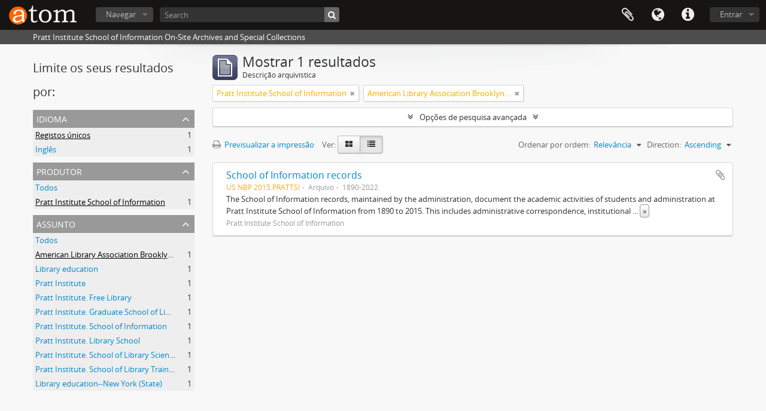

--- FILE ---
content_type: text/html; charset=utf-8
request_url: http://atom.prattsi.org/index.php/informationobject/browse?subjects=1742&sf_culture=pt&sort=relevance&creators=9905&%3Bpage=2&%3Bcollection=646&%3BtopLod=0&%3Bview=card&%3BonlyMedia=1&%3Bsort=alphabetic&sortDir=asc&topLod=0
body_size: 7484
content:
<!DOCTYPE html>
<html lang="pt" dir="ltr">
  <head>
    <meta http-equiv="Content-Type" content="text/html; charset=utf-8" />
<meta http-equiv="X-Ua-Compatible" content="IE=edge,chrome=1" />
    <meta name="title" content="Pratt Institute School of Information On-Site Archives and Special Collections" />
<meta name="description" content="Pratt Institute School of Information On-Site Archives and Special Collections" />
<meta name="viewport" content="initial-scale=1.0, user-scalable=no" />
    <title>Pratt Institute School of Information On-Site Archives and Special Collections</title>
    <link rel="shortcut icon" href="/favicon.ico"/>
    <link href="/plugins/sfDrupalPlugin/vendor/drupal/misc/ui/ui.all.css" media="screen" rel="stylesheet" type="text/css" />
<link media="all" href="/plugins/arDominionPlugin/css/main.css" rel="stylesheet" type="text/css" />
            <script src="/vendor/jquery.js" type="text/javascript"></script>
<script src="/plugins/sfDrupalPlugin/vendor/drupal/misc/drupal.js" type="text/javascript"></script>
<script src="/vendor/yui/yahoo-dom-event/yahoo-dom-event.js" type="text/javascript"></script>
<script src="/vendor/yui/element/element-min.js" type="text/javascript"></script>
<script src="/vendor/yui/button/button-min.js" type="text/javascript"></script>
<script src="/vendor/yui/container/container_core-min.js" type="text/javascript"></script>
<script src="/vendor/yui/menu/menu-min.js" type="text/javascript"></script>
<script src="/vendor/modernizr.js" type="text/javascript"></script>
<script src="/vendor/jquery-ui.js" type="text/javascript"></script>
<script src="/vendor/jquery.ui.resizable.min.js" type="text/javascript"></script>
<script src="/vendor/jquery.expander.js" type="text/javascript"></script>
<script src="/vendor/jquery.masonry.js" type="text/javascript"></script>
<script src="/vendor/jquery.imagesloaded.js" type="text/javascript"></script>
<script src="/vendor/bootstrap/js/bootstrap.js" type="text/javascript"></script>
<script src="/vendor/URI.js" type="text/javascript"></script>
<script src="/vendor/meetselva/attrchange.js" type="text/javascript"></script>
<script src="/js/qubit.js" type="text/javascript"></script>
<script src="/js/treeView.js" type="text/javascript"></script>
<script src="/js/clipboard.js" type="text/javascript"></script>
<script src="/plugins/sfDrupalPlugin/vendor/drupal/misc/jquery.once.js" type="text/javascript"></script>
<script src="/plugins/sfDrupalPlugin/vendor/drupal/misc/ui/ui.datepicker.js" type="text/javascript"></script>
<script src="/vendor/yui/connection/connection-min.js" type="text/javascript"></script>
<script src="/vendor/yui/datasource/datasource-min.js" type="text/javascript"></script>
<script src="/vendor/yui/autocomplete/autocomplete-min.js" type="text/javascript"></script>
<script src="/js/autocomplete.js" type="text/javascript"></script>
<script src="/js/dominion.js" type="text/javascript"></script>
  <script type="text/javascript">
//<![CDATA[
jQuery.extend(Qubit, {"relativeUrlRoot":""});
//]]>
</script></head>
  <body class="yui-skin-sam informationobject browse">

    


<header id="top-bar">

      <a id="logo" rel="home" href="/index.php/" title=""><img alt="AtoM" src="/images/logo.png" /></a>  
  
  <nav>

    
  <div id="user-menu">

        <button class="top-item top-dropdown" data-toggle="dropdown" data-target="#" aria-expanded="false">Entrar</button>
    
    <div class="top-dropdown-container">

      <div class="top-dropdown-arrow">
        <div class="arrow"></div>
      </div>

      <div class="top-dropdown-header">
        <h2>Já possui uma conta?</h2>
      </div>

      <div class="top-dropdown-body">

        <form action="/index.php/user/login" method="post">
          <input type="hidden" name="next" value="http://atom.prattsi.org/index.php/informationobject/browse?subjects=1742&amp;sf_culture=pt&amp;sort=relevance&amp;creators=9905&amp;%3Bpage=2&amp;%3Bcollection=646&amp;%3BtopLod=0&amp;%3Bview=card&amp;%3BonlyMedia=1&amp;%3Bsort=alphabetic&amp;sortDir=asc&amp;topLod=0" id="next" />
          <div class="form-item form-item-email">
  <label for="email">Email <span class="form-required" title="This field is required.">*</span></label>
  <input type="text" name="email" id="email" />
  
</div>

          <div class="form-item form-item-password">
  <label for="password">Senha <span class="form-required" title="This field is required.">*</span></label>
  <input type="password" name="password" autocomplete="off" id="password" />
  
</div>

          <button type="submit">Entrar</button>

        </form>

      </div>

      <div class="top-dropdown-bottom"></div>

    </div>

  </div>


    <div id="quick-links-menu" data-toggle="tooltip" data-title="Ligações rápidas">

  <button class="top-item" data-toggle="dropdown" data-target="#" aria-expanded="false">Ligações rápidas</button>

  <div class="top-dropdown-container">

    <div class="top-dropdown-arrow">
      <div class="arrow"></div>
    </div>

    <div class="top-dropdown-header">
      <h2>Ligações rápidas</h2>
    </div>

    <div class="top-dropdown-body">
      <ul>
                              <li><a href="/index.php/" title="Início">Início</a></li>
                                        <li><a href="http://docs.accesstomemory.org/" title="Ajuda">Ajuda</a></li>
                                                                                              <li><a href="/index.php/privacy" title="Privacy Policy">Privacy Policy</a></li>
                        </ul>
    </div>

    <div class="top-dropdown-bottom"></div>

  </div>

</div>

          <div id="language-menu" data-toggle="tooltip" data-title="Idioma">

  <button class="top-item" data-toggle="dropdown" data-target="#" aria-expanded="false">Idioma</button>

  <div class="top-dropdown-container">

    <div class="top-dropdown-arrow">
      <div class="arrow"></div>
    </div>

    <div class="top-dropdown-header">
      <h2>Idioma</h2>
    </div>

    <div class="top-dropdown-body">
      <ul>
                  <li>
            <a href="/index.php/informationobject/browse?sf_culture=en&amp;subjects=1742&amp;sort=relevance&amp;creators=9905&amp;%3Bpage=2&amp;%3Bcollection=646&amp;%3BtopLod=0&amp;%3Bview=card&amp;%3BonlyMedia=1&amp;%3Bsort=alphabetic&amp;sortDir=asc&amp;topLod=0" title="English">English</a>          </li>
                  <li>
            <a href="/index.php/informationobject/browse?sf_culture=fr&amp;subjects=1742&amp;sort=relevance&amp;creators=9905&amp;%3Bpage=2&amp;%3Bcollection=646&amp;%3BtopLod=0&amp;%3Bview=card&amp;%3BonlyMedia=1&amp;%3Bsort=alphabetic&amp;sortDir=asc&amp;topLod=0" title="français">français</a>          </li>
                  <li>
            <a href="/index.php/informationobject/browse?sf_culture=es&amp;subjects=1742&amp;sort=relevance&amp;creators=9905&amp;%3Bpage=2&amp;%3Bcollection=646&amp;%3BtopLod=0&amp;%3Bview=card&amp;%3BonlyMedia=1&amp;%3Bsort=alphabetic&amp;sortDir=asc&amp;topLod=0" title="español">español</a>          </li>
                  <li>
            <a href="/index.php/informationobject/browse?sf_culture=nl&amp;subjects=1742&amp;sort=relevance&amp;creators=9905&amp;%3Bpage=2&amp;%3Bcollection=646&amp;%3BtopLod=0&amp;%3Bview=card&amp;%3BonlyMedia=1&amp;%3Bsort=alphabetic&amp;sortDir=asc&amp;topLod=0" title="Nederlands">Nederlands</a>          </li>
                  <li class="active">
            <a href="/index.php/informationobject/browse?sf_culture=pt&amp;subjects=1742&amp;sort=relevance&amp;creators=9905&amp;%3Bpage=2&amp;%3Bcollection=646&amp;%3BtopLod=0&amp;%3Bview=card&amp;%3BonlyMedia=1&amp;%3Bsort=alphabetic&amp;sortDir=asc&amp;topLod=0" title="português">português</a>          </li>
              </ul>
    </div>

    <div class="top-dropdown-bottom"></div>

  </div>

</div>
    
    <div id="clipboard-menu" data-toggle="tooltip" data-title="Área de transferência" data-clipboard-status-url="/index.php/user/clipboardStatus" data-alert-message="Nota: Os itens da área de transferência não inseridos nesta página serão removidos da área de transferência quando a página for atualizada. Poderá re-selecioná-los agora, ou recarregar a página para removê-los completamente. Usando os botões de ordenação ou de pré-visualização de impressão também causará um recarregamento da página - assim, qualquer coisa atualmente desselecionada será perdida!">

  <button class="top-item" data-toggle="dropdown" data-target="#" aria-expanded="false">
    Área de transferência  </button>

  <div class="top-dropdown-container">

    <div class="top-dropdown-arrow">
      <div class="arrow"></div>
    </div>

    <div class="top-dropdown-header">
      <h2>Área de transferência</h2>
      <span id="count-block" data-information-object-label="Descrição arquivística" data-actor-object-label="Registo de autoridade" data-repository-object-label="Instituição de arquivo"></span>
    </div>

    <div class="top-dropdown-body">
      <ul>
        <li class="leaf" id="node_clearClipboard"><a href="/index.php/user/clipboardClear" title="Clear all selections">Clear all selections</a></li><li class="leaf" id="node_goToClipboard"><a href="/index.php/user/clipboard" title="Go to clipboard">Go to clipboard</a></li><li class="leaf" id="node_loadClipboard"><a href="/index.php/user/clipboardLoad" title="Load clipboard">Load clipboard</a></li><li class="leaf" id="node_saveClipboard"><a href="/index.php/user/clipboardSave" title="Save clipboard">Save clipboard</a></li>      </ul>
    </div>

    <div class="top-dropdown-bottom"></div>

  </div>

</div>

    
  </nav>

  <div id="search-bar">

    <div id="browse-menu">

  <button class="top-item top-dropdown" data-toggle="dropdown" data-target="#" aria-expanded="false">Navegar</button>

  <div class="top-dropdown-container top-dropdown-container-right">

    <div class="top-dropdown-arrow">
      <div class="arrow"></div>
    </div>

    <div class="top-dropdown-header">
      <h2>Navegar</h2>
    </div>

    <div class="top-dropdown-body">
      <ul>
        <li class="active leaf" id="node_browseInformationObjects"><a href="/index.php/informationobject/browse" title="Descrições arquivísticas">Descrições arquivísticas</a></li><li class="leaf" id="node_browsePlaces"><a href="/index.php/taxonomy/index/id/42" title="Locais">Locais</a></li><li class="leaf" id="node_Subjects"><a href="/subjects" title="Subjects">Subjects</a></li><li class="leaf" id="node_browseActors"><a href="/index.php/actor/browse" title="Registos de autoridade">Registos de autoridade</a></li><li class="leaf" id="node_Digital Objects"><a href="/informationobject/browse?view=card&amp;onlyMedia=1&amp;topLod=0" title="Digital Objects">Digital Objects</a></li>      </ul>
    </div>

    <div class="top-dropdown-bottom"></div>

  </div>

</div>

    <div id="search-form-wrapper" role="search">

  <h2>Pesquisar</h2>

  <form action="/index.php/informationobject/browse" data-autocomplete="/index.php/search/autocomplete" autocomplete="off">

    <input type="hidden" name="topLod" value="0"/>
    <input type="hidden" name="sort" value="relevance"/>

          <input type="text" name="query" value="" placeholder="Search"/>
    
    <button><span>Pesquisar</span></button>

    <div id="search-realm" class="search-popover">

      
      <div class="search-realm-advanced">
        <a href="/index.php/informationobject/browse?showAdvanced=1&topLod=0">
          Pesquisa avançada&nbsp;&raquo;
        </a>
      </div>

    </div>

  </form>

</div>

  </div>

  
</header>

  <div id="site-slogan">
    <div class="container">
      <div class="row">
        <div class="span12">
          <span>Pratt Institute School of Information On-Site Archives and Special Collections</span>
        </div>
      </div>
    </div>
  </div>

    
    <div id="wrapper" class="container" role="main">

      
        
      <div class="row">

        <div class="span3">

          <div id="sidebar">

            
    <section id="facets">

      <div class="visible-phone facets-header">
        <a class="x-btn btn-wide">
          <i class="fa fa-filter"></i>
          Filtros        </a>
      </div>

      <div class="content">

        
        <h2>Limite os seus resultados por:</h2>

        
<section class="facet ">
  <div class="facet-header">
    <h3><a href="#" aria-expanded="">Idioma</a></h3>
  </div>

  <div class="facet-body" id="#facet-languages">
    <ul>

      
      
              
        <li class="active">
          <a title="" href="/index.php/informationobject/browse?subjects=1742&amp;sf_culture=pt&amp;sort=relevance&amp;creators=9905&amp;%3Bpage=2&amp;%3Bcollection=646&amp;%3BtopLod=0&amp;%3Bview=card&amp;%3BonlyMedia=1&amp;%3Bsort=alphabetic&amp;sortDir=asc&amp;topLod=0">Registos únicos<span>, 1 resultados</span></a>          <span class="facet-count" aria-hidden="true">1</span>
        </li>
              
        <li >
          <a title="" href="/index.php/informationobject/browse?languages=en&amp;subjects=1742&amp;sf_culture=pt&amp;sort=relevance&amp;creators=9905&amp;%3Bpage=2&amp;%3Bcollection=646&amp;%3BtopLod=0&amp;%3Bview=card&amp;%3BonlyMedia=1&amp;%3Bsort=alphabetic&amp;sortDir=asc&amp;topLod=0">Inglês<span>, 1 resultados</span></a>          <span class="facet-count" aria-hidden="true">1</span>
        </li>
      
    </ul>
  </div>
</section>

        
        
        
<section class="facet open">
  <div class="facet-header">
    <h3><a href="#" aria-expanded="1">Produtor</a></h3>
  </div>

  <div class="facet-body" id="#facet-names">
    <ul>

      
              <li >
          <a title="" href="/index.php/informationobject/browse?subjects=1742&amp;sf_culture=pt&amp;sort=relevance&amp;%3Bpage=2&amp;%3Bcollection=646&amp;%3BtopLod=0&amp;%3Bview=card&amp;%3BonlyMedia=1&amp;%3Bsort=alphabetic&amp;sortDir=asc&amp;topLod=0">Todos</a>        </li>
      
              
        <li class="active">
          <a title="" href="/index.php/informationobject/browse?creators=9905&amp;subjects=1742&amp;sf_culture=pt&amp;sort=relevance&amp;%3Bpage=2&amp;%3Bcollection=646&amp;%3BtopLod=0&amp;%3Bview=card&amp;%3BonlyMedia=1&amp;%3Bsort=alphabetic&amp;sortDir=asc&amp;topLod=0">Pratt Institute School of Information<span>, 1 resultados</span></a>          <span class="facet-count" aria-hidden="true">1</span>
        </li>
      
    </ul>
  </div>
</section>

        
        
        
<section class="facet open">
  <div class="facet-header">
    <h3><a href="#" aria-expanded="1">Assunto</a></h3>
  </div>

  <div class="facet-body" id="#facet-subjects">
    <ul>

      
              <li >
          <a title="" href="/index.php/informationobject/browse?sf_culture=pt&amp;sort=relevance&amp;creators=9905&amp;%3Bpage=2&amp;%3Bcollection=646&amp;%3BtopLod=0&amp;%3Bview=card&amp;%3BonlyMedia=1&amp;%3Bsort=alphabetic&amp;sortDir=asc&amp;topLod=0">Todos</a>        </li>
      
              
        <li class="active">
          <a title="" href="/index.php/informationobject/browse?subjects=1742&amp;sf_culture=pt&amp;sort=relevance&amp;creators=9905&amp;%3Bpage=2&amp;%3Bcollection=646&amp;%3BtopLod=0&amp;%3Bview=card&amp;%3BonlyMedia=1&amp;%3Bsort=alphabetic&amp;sortDir=asc&amp;topLod=0">American Library Association Brooklyn (New York, N.Y.) <span>, 1 resultados</span></a>          <span class="facet-count" aria-hidden="true">1</span>
        </li>
              
        <li >
          <a title="" href="/index.php/informationobject/browse?subjects=1744&amp;sf_culture=pt&amp;sort=relevance&amp;creators=9905&amp;%3Bpage=2&amp;%3Bcollection=646&amp;%3BtopLod=0&amp;%3Bview=card&amp;%3BonlyMedia=1&amp;%3Bsort=alphabetic&amp;sortDir=asc&amp;topLod=0"> Library education <span>, 1 resultados</span></a>          <span class="facet-count" aria-hidden="true">1</span>
        </li>
              
        <li >
          <a title="" href="/index.php/informationobject/browse?subjects=1752&amp;sf_culture=pt&amp;sort=relevance&amp;creators=9905&amp;%3Bpage=2&amp;%3Bcollection=646&amp;%3BtopLod=0&amp;%3Bview=card&amp;%3BonlyMedia=1&amp;%3Bsort=alphabetic&amp;sortDir=asc&amp;topLod=0"> Pratt Institute <span>, 1 resultados</span></a>          <span class="facet-count" aria-hidden="true">1</span>
        </li>
              
        <li >
          <a title="" href="/index.php/informationobject/browse?subjects=1754&amp;sf_culture=pt&amp;sort=relevance&amp;creators=9905&amp;%3Bpage=2&amp;%3Bcollection=646&amp;%3BtopLod=0&amp;%3Bview=card&amp;%3BonlyMedia=1&amp;%3Bsort=alphabetic&amp;sortDir=asc&amp;topLod=0"> Pratt Institute. Free Library <span>, 1 resultados</span></a>          <span class="facet-count" aria-hidden="true">1</span>
        </li>
              
        <li >
          <a title="" href="/index.php/informationobject/browse?subjects=1756&amp;sf_culture=pt&amp;sort=relevance&amp;creators=9905&amp;%3Bpage=2&amp;%3Bcollection=646&amp;%3BtopLod=0&amp;%3Bview=card&amp;%3BonlyMedia=1&amp;%3Bsort=alphabetic&amp;sortDir=asc&amp;topLod=0"> Pratt Institute. Graduate School of Library and Information Science <span>, 1 resultados</span></a>          <span class="facet-count" aria-hidden="true">1</span>
        </li>
              
        <li >
          <a title="" href="/index.php/informationobject/browse?subjects=1758&amp;sf_culture=pt&amp;sort=relevance&amp;creators=9905&amp;%3Bpage=2&amp;%3Bcollection=646&amp;%3BtopLod=0&amp;%3Bview=card&amp;%3BonlyMedia=1&amp;%3Bsort=alphabetic&amp;sortDir=asc&amp;topLod=0"> Pratt Institute. School of Information <span>, 1 resultados</span></a>          <span class="facet-count" aria-hidden="true">1</span>
        </li>
              
        <li >
          <a title="" href="/index.php/informationobject/browse?subjects=1760&amp;sf_culture=pt&amp;sort=relevance&amp;creators=9905&amp;%3Bpage=2&amp;%3Bcollection=646&amp;%3BtopLod=0&amp;%3Bview=card&amp;%3BonlyMedia=1&amp;%3Bsort=alphabetic&amp;sortDir=asc&amp;topLod=0"> Pratt Institute. Library School <span>, 1 resultados</span></a>          <span class="facet-count" aria-hidden="true">1</span>
        </li>
              
        <li >
          <a title="" href="/index.php/informationobject/browse?subjects=1762&amp;sf_culture=pt&amp;sort=relevance&amp;creators=9905&amp;%3Bpage=2&amp;%3Bcollection=646&amp;%3BtopLod=0&amp;%3Bview=card&amp;%3BonlyMedia=1&amp;%3Bsort=alphabetic&amp;sortDir=asc&amp;topLod=0"> Pratt Institute. School of Library Science <span>, 1 resultados</span></a>          <span class="facet-count" aria-hidden="true">1</span>
        </li>
              
        <li >
          <a title="" href="/index.php/informationobject/browse?subjects=1764&amp;sf_culture=pt&amp;sort=relevance&amp;creators=9905&amp;%3Bpage=2&amp;%3Bcollection=646&amp;%3BtopLod=0&amp;%3Bview=card&amp;%3BonlyMedia=1&amp;%3Bsort=alphabetic&amp;sortDir=asc&amp;topLod=0"> Pratt Institute. School of Library Training<span>, 1 resultados</span></a>          <span class="facet-count" aria-hidden="true">1</span>
        </li>
              
        <li >
          <a title="" href="/index.php/informationobject/browse?subjects=12659&amp;sf_culture=pt&amp;sort=relevance&amp;creators=9905&amp;%3Bpage=2&amp;%3Bcollection=646&amp;%3BtopLod=0&amp;%3Bview=card&amp;%3BonlyMedia=1&amp;%3Bsort=alphabetic&amp;sortDir=asc&amp;topLod=0">Library education--New York (State)<span>, 1 resultados</span></a>          <span class="facet-count" aria-hidden="true">1</span>
        </li>
      
    </ul>
  </div>
</section>

        
        
        
      </div>

    </section>

  
          </div>

        </div>

        <div class="span9">

          <div id="main-column">

              
  <div class="multiline-header">
    <img alt="" src="/images/icons-large/icon-archival.png" />    <h1 aria-describedby="results-label">
              Mostrar 1 resultados          </h1>
    <span class="sub" id="results-label">Descrição arquivística</span>
  </div>

            
  <section class="header-options">

    
          <span class="search-filter">
      Pratt Institute School of Information    <a href="/index.php/informationobject/browse?subjects=1742&sf_culture=pt&sort=relevance&%3Bpage=2&%3Bcollection=646&%3BtopLod=0&%3Bview=card&%3BonlyMedia=1&%3Bsort=alphabetic&sortDir=asc&topLod=0" class="remove-filter"><i class="fa fa-times"></i></a>
</span>
        <span class="search-filter">
      American Library Association Brooklyn (New York, N.Y.)     <a href="/index.php/informationobject/browse?sf_culture=pt&sort=relevance&creators=9905&%3Bpage=2&%3Bcollection=646&%3BtopLod=0&%3Bview=card&%3BonlyMedia=1&%3Bsort=alphabetic&sortDir=asc&topLod=0" class="remove-filter"><i class="fa fa-times"></i></a>
</span>
                
  </section>


            
  <section class="advanced-search-section">

  <a href="#" class="advanced-search-toggle " aria-expanded="false">Opções de pesquisa avançada</a>

  <div class="advanced-search animateNicely" style="display: none;">

    <form name="advanced-search-form" method="get" action="/index.php/informationobject/browse">
              <input type="hidden" name="subjects" value="1742"/>
              <input type="hidden" name="sort" value="relevance"/>
              <input type="hidden" name="creators" value="9905"/>
      
      <p>Procurar resultados com:</p>

      <div class="criteria">

        
          
        
        
        <div class="criterion">

          <select class="boolean" name="so0">
            <option value="and">e</option>
            <option value="or">ou</option>
            <option value="not">não</option>
          </select>

          <input class="query" type="text" placeholder="Pesquisar" name="sq0"/>

          <span>em</span>

          <select class="field" name="sf0">
            <option value="">Qualquer campo</option>
            <option value="title">Título</option>
                          <option value="archivalHistory">História do arquivo</option>
                        <option value="scopeAndContent">Âmbito e conteúdo</option>
            <option value="extentAndMedium">Dimensão e suporte</option>
            <option value="subject">Pontos de acesso - Assuntos</option>
            <option value="name">Pontos de acesso - Nomes</option>
            <option value="place">Pontos de acesso - Locais</option>
            <option value="genre">Pontos de acesso de género</option>
            <option value="identifier">Identificador</option>
            <option value="referenceCode">Código de referência</option>
            <option value="digitalObjectTranscript">Texto do objeto digital</option>
            <option value="findingAidTranscript">Texto do instrumento de pesquisa</option>
            <option value="creator">Produtor</option>
            <option value="allExceptFindingAidTranscript">Qualquer campo, exceto encontrar texto de ajuda</option>
          </select>

          <a href="#" class="delete-criterion"><i class="fa fa-times"></i></a>

        </div>

        <div class="add-new-criteria">
          <div class="btn-group">
            <a class="btn dropdown-toggle" data-toggle="dropdown" href="#">
              Adicionar novo critério<span class="caret"></span>
            </a>
            <ul class="dropdown-menu">
              <li><a href="#" id="add-criterion-and">E</a></li>
              <li><a href="#" id="add-criterion-or">Ou</a></li>
              <li><a href="#" id="add-criterion-not">Não</a></li>
            </ul>
          </div>
        </div>

      </div>

      <p>Limitar resultados:</p>

      <div class="criteria">

        
        <div class="filter-row">
          <div class="filter">
            <label for="collection">Descrição de nível superior</label>            <select name="collection" class="form-autocomplete" id="collection">

</select>            <input class="list" type="hidden" value="/index.php/informationobject/autocomplete?parent=1&filterDrafts=1"/>
          </div>
        </div>

      </div>

      <p>Filtrar os resultados por:</p>

      <div class="criteria">

        <div class="filter-row triple">

          <div class="filter-left">
            <div class="form-item form-item-levels">
  <label for="levels">Nível de descrição</label>
  <select name="levels" id="levels">
<option value="" selected="selected"></option>
<option value="221">Arquivo</option>
<option value="226">Ficheiro</option>
<option value="1808">folder</option>
<option value="227">Item</option>
<option value="285">Parte</option>
<option value="224">Séries</option>
<option value="1805">sub-series</option>
<option value="222">Subarquivo</option>
</select>
  
</div>
          </div>

          <div class="filter-center">
            <div class="form-item form-item-onlyMedia">
  <label for="onlyMedia">Objeto digital disponível</label>
  <select name="onlyMedia" id="onlyMedia">
<option value="" selected="selected"></option>
<option value="1">Sim</option>
<option value="0">Não</option>
</select>
  
</div>
          </div>

          <div class="filter-right">
            <div class="form-item form-item-findingAidStatus">
  <label for="findingAidStatus">Instrumento de descrição documental</label>
  <select name="findingAidStatus" id="findingAidStatus">
<option value="" selected="selected"></option>
<option value="yes">Sim</option>
<option value="no">Não</option>
<option value="generated">Gerado</option>
<option value="uploaded">Transferido</option>
</select>
  
</div>
          </div>

        </div>

                
                  <div class="filter-row">

                          <div class="filter-left">
                <div class="form-item form-item-copyrightStatus">
  <label for="copyrightStatus">Estado dos direitos de autor</label>
  <select name="copyrightStatus" id="copyrightStatus">
<option value="" selected="selected"></option>
<option value="338">Desconhecido</option>
<option value="337">Domínio público</option>
<option value="336">Protegido por copyright</option>
</select>
  
</div>
              </div>
            
                          <div class="filter-right">
                <div class="form-item form-item-materialType">
  <label for="materialType">Designação geral do material</label>
  <select name="materialType" id="materialType">
<option value="" selected="selected"></option>
<option value="261">Desenho arquitetónico</option>
<option value="269">Desenho técnico</option>
<option value="267">Documento filatélico</option>
<option value="268">Documento sonoro</option>
<option value="270">Documento textual</option>
<option value="264">Imagens em movimento</option>
<option value="262">Material cartográfico</option>
<option value="263">Material gráfico</option>
<option value="265">Múltiplos suportes</option>
<option value="266">Objeto</option>
</select>
  
</div>
              </div>
            
          </div>
        
        <div class="filter-row">

          <div class="lod-filter">
            <label>
              <input type="radio" name="topLod" value="1" >
              Descrições de nível superior            </label>
            <label>
              <input type="radio" name="topLod" value="0" checked>
              Todas as descrições            </label>
          </div>

        </div>

      </div>

      <p>Filtrar por intervalo de datas:</p>

      <div class="criteria">

        <div class="filter-row">

          <div class="start-date">
            <div class="form-item form-item-startDate">
  <label for="startDate">Início</label>
  <input placeholder="YYYY-MM-DD" type="text" name="startDate" id="startDate" />
  
</div>
          </div>

          <div class="end-date">
            <div class="form-item form-item-endDate">
  <label for="endDate">Fim</label>
  <input placeholder="YYYY-MM-DD" type="text" name="endDate" id="endDate" />
  
</div>
          </div>

          <div class="date-type">
            <label>
              <input type="radio" name="rangeType" value="inclusive" checked>
              Sobreposição            </label>
            <label>
              <input type="radio" name="rangeType" value="exact" >
              Exato            </label>
          </div>

          <a href="#" class="date-range-help-icon" aria-expanded="false"><i class="fa fa-question-circle"></i></a>

        </div>

        <div class="alert alert-info date-range-help animateNicely">
          Use estas opções para especificar como o intervalo de datas retorna resultados. "Exato" significa que as datas de início e fim das descrições devolvidas devem cair inteiramente dentro do intervalo de datas introduzido. "Sobreposição" significa que qualquer descrição, cuja data de início ou fim tocar ou sobrepor o intervalo de datas-alvo, será devolvida.        </div>

      </div>

      <section class="actions">
        <input type="submit" class="c-btn c-btn-submit" value="Pesquisar"/>
        <input type="button" class="reset c-btn c-btn-delete" value="Redefinir"/>
      </section>

    </form>

  </div>

</section>

  
    <section class="browse-options">
      <a  href="/index.php/informationobject/browse?subjects=1742&sf_culture=pt&sort=relevance&creators=9905&%3Bpage=2&%3Bcollection=646&%3BtopLod=0&%3Bview=card&%3BonlyMedia=1&%3Bsort=alphabetic&sortDir=asc&topLod=0&media=print">
  <i class="fa fa-print"></i>
  Previsualizar a impressão</a>

      
      
      <span>
        <span class="view-header-label">Ver:</span>

<div class="btn-group">
  <a class="btn fa fa-th-large " href="/index.php/informationobject/browse?view=card&amp;subjects=1742&amp;sf_culture=pt&amp;sort=relevance&amp;creators=9905&amp;%3Bpage=2&amp;%3Bcollection=646&amp;%3BtopLod=0&amp;%3Bview=card&amp;%3BonlyMedia=1&amp;%3Bsort=alphabetic&amp;sortDir=asc&amp;topLod=0" title=" "> </a>
  <a class="btn fa fa-list active" href="/index.php/informationobject/browse?view=table&amp;subjects=1742&amp;sf_culture=pt&amp;sort=relevance&amp;creators=9905&amp;%3Bpage=2&amp;%3Bcollection=646&amp;%3BtopLod=0&amp;%3Bview=card&amp;%3BonlyMedia=1&amp;%3Bsort=alphabetic&amp;sortDir=asc&amp;topLod=0" title=" "> </a></div>
      </span>

      <div class="pickers">
        <div id="sort-header">
  <div class="sort-options">

    <label>Ordenar por ordem:</label>

    <div class="dropdown">

      <div class="dropdown-selected">
                                  <span>Relevância</span>
                  
      </div>

      <ul class="dropdown-options">

        <span class="pointer"></span>

                  <li>
                        <a href="/index.php/informationobject/browse?sort=lastUpdated&subjects=1742&sf_culture=pt&creators=9905&%3Bpage=2&%3Bcollection=646&%3BtopLod=0&%3Bview=card&%3BonlyMedia=1&%3Bsort=alphabetic&sortDir=asc&topLod=0" data-order="lastUpdated">
              <span>Date modified</span>
            </a>
          </li>
                  <li>
                        <a href="/index.php/informationobject/browse?sort=alphabetic&subjects=1742&sf_culture=pt&creators=9905&%3Bpage=2&%3Bcollection=646&%3BtopLod=0&%3Bview=card&%3BonlyMedia=1&%3Bsort=alphabetic&sortDir=asc&topLod=0" data-order="alphabetic">
              <span>Título</span>
            </a>
          </li>
                  <li>
                        <a href="/index.php/informationobject/browse?sort=identifier&subjects=1742&sf_culture=pt&creators=9905&%3Bpage=2&%3Bcollection=646&%3BtopLod=0&%3Bview=card&%3BonlyMedia=1&%3Bsort=alphabetic&sortDir=asc&topLod=0" data-order="identifier">
              <span>Identificador</span>
            </a>
          </li>
                  <li>
                        <a href="/index.php/informationobject/browse?sort=referenceCode&subjects=1742&sf_culture=pt&creators=9905&%3Bpage=2&%3Bcollection=646&%3BtopLod=0&%3Bview=card&%3BonlyMedia=1&%3Bsort=alphabetic&sortDir=asc&topLod=0" data-order="referenceCode">
              <span>Código de referência</span>
            </a>
          </li>
                  <li>
                        <a href="/index.php/informationobject/browse?sort=startDate&subjects=1742&sf_culture=pt&creators=9905&%3Bpage=2&%3Bcollection=646&%3BtopLod=0&%3Bview=card&%3BonlyMedia=1&%3Bsort=alphabetic&sortDir=asc&topLod=0" data-order="startDate">
              <span>Data de início</span>
            </a>
          </li>
                  <li>
                        <a href="/index.php/informationobject/browse?sort=endDate&subjects=1742&sf_culture=pt&creators=9905&%3Bpage=2&%3Bcollection=646&%3BtopLod=0&%3Bview=card&%3BonlyMedia=1&%3Bsort=alphabetic&sortDir=asc&topLod=0" data-order="endDate">
              <span>Data fim</span>
            </a>
          </li>
              </ul>
    </div>
  </div>
</div>

<div id="sort-header">
  <div class="sort-options">

    <label>Direction:</label>

    <div class="dropdown">

      <div class="dropdown-selected">
                                  <span>Ascending</span>
                  
      </div>

      <ul class="dropdown-options">

        <span class="pointer"></span>

                  <li>
                        <a href="/index.php/informationobject/browse?sortDir=desc&subjects=1742&sf_culture=pt&sort=relevance&creators=9905&%3Bpage=2&%3Bcollection=646&%3BtopLod=0&%3Bview=card&%3BonlyMedia=1&%3Bsort=alphabetic&topLod=0" data-order="desc">
              <span>Descending</span>
            </a>
          </li>
              </ul>
    </div>
  </div>
</div>
      </div>
    </section>

    <div id="content" class="browse-content">
      
                    
  <article class="search-result">

  
  <div class="search-result-description">

    <p class="title"><a href="/index.php/school-of-information-records" title="School of Information records">School of Information records</a></p>

    <button class="clipboard"
  data-clipboard-url="/index.php/user/clipboardToggleSlug"
  data-clipboard-slug="school-of-information-records"
  data-toggle="tooltip"  data-title="Adicionar à área de transferência"
  data-alt-title="Eliminar da área de transferência">
  Adicionar à área de transferência</button>

    <ul class="result-details">

                <li class="reference-code">US NBP 2015.PRATTSI</li>
      
              <li class="level-description">Arquivo</li>
      
                                <li class="dates">1890-2022</li>
              
                </ul>

          <div class="scope-and-content"><p>The School of Information records, maintained by the administration, document the academic activities of students and administration at Pratt Institute School of Information from 1890 to 2015. This includes administrative correspondence, institutional reports, curricular resources, student statistics, and student works. Also included are faculty works, publications, and general course materials. The School of Information administration also maintained student files that contained records from their attendance in the program in addition to documentation of notable work accomplished in the field after graduating.</p></div>
    
          <p class="creation-details">Pratt Institute School of Information</p>
    
  </div>

</article>
            </div>

  

                  
          </div>

        </div>

      </div>

    </div>

    
    <footer>

  
  
  <div id="print-date">
    Impressão: 2026-01-22  </div>

</footer>


  </body>
</html>
